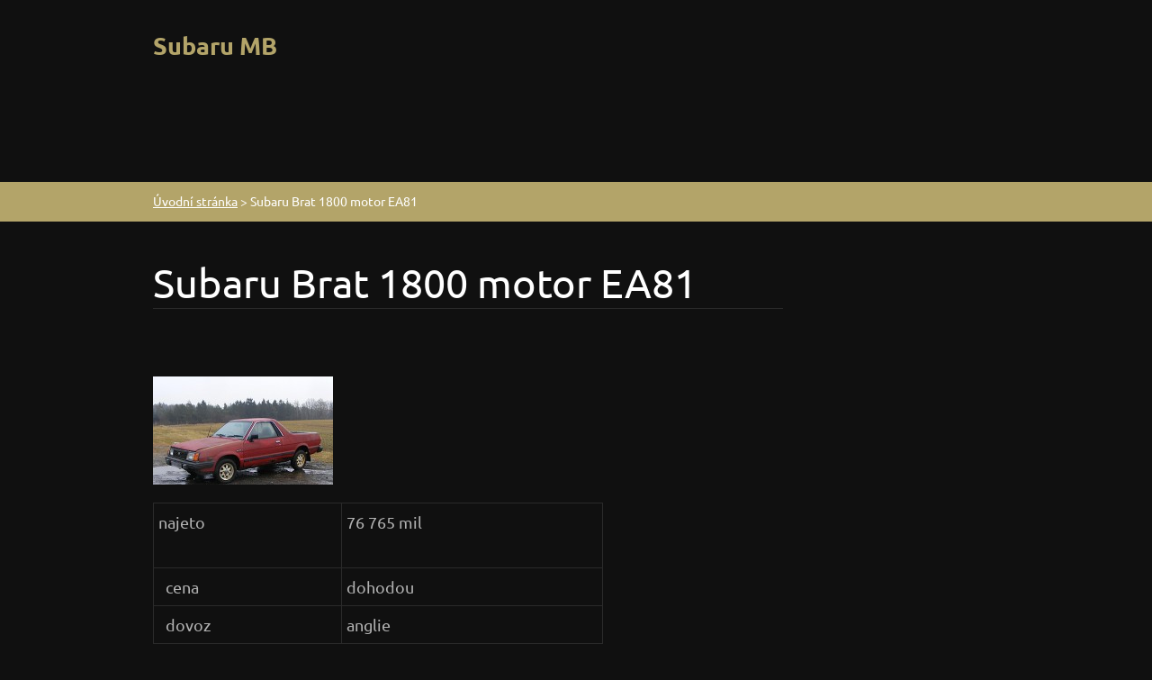

--- FILE ---
content_type: text/html; charset=UTF-8
request_url: http://www.subarumb.cz/products/subaru-brat-1800-motor-ea81/
body_size: 7986
content:
<!doctype html>
<!--[if lt IE 7]> <html class="lt-ie10 lt-ie9 lt-ie8 lt-ie7" lang="cs"> <![endif]-->
<!--[if IE 7]>    <html class="lt-ie10 lt-ie9 lt-ie8" lang="cs"> <![endif]-->
<!--[if IE 8]>    <html class="lt-ie10 lt-ie9" lang="cs"> <![endif]-->
<!--[if IE 9]>    <html class="lt-ie10" lang="cs"> <![endif]-->
<!--[if gt IE 9]><!-->
<html lang="cs">
<!--<![endif]-->

<head>
  <base href="http://www.subarumb.cz/">
  <meta charset="utf-8">
  <meta name="description" content="">
  <meta name="keywords" content="">
  <meta name="generator" content="Webnode">
  <meta name="apple-mobile-web-app-capable" content="yes">
  <meta name="apple-mobile-web-app-status-bar-style" content="black">
  <meta name="format-detection" content="telephone=no">
    <link rel="icon" type="image/svg+xml" href="/favicon.svg" sizes="any">  <link rel="icon" type="image/svg+xml" href="/favicon16.svg" sizes="16x16">  <link rel="icon" href="/favicon.ico"><link rel="canonical" href="http://www.subarumb.cz/products/subaru-brat-1800-motor-ea81/">
<script type="text/javascript">(function(i,s,o,g,r,a,m){i['GoogleAnalyticsObject']=r;i[r]=i[r]||function(){
			(i[r].q=i[r].q||[]).push(arguments)},i[r].l=1*new Date();a=s.createElement(o),
			m=s.getElementsByTagName(o)[0];a.async=1;a.src=g;m.parentNode.insertBefore(a,m)
			})(window,document,'script','//www.google-analytics.com/analytics.js','ga');ga('create', 'UA-797705-6', 'auto',{"name":"wnd_header"});ga('wnd_header.set', 'dimension1', 'W1');ga('wnd_header.set', 'anonymizeIp', true);ga('wnd_header.send', 'pageview');var pageTrackerAllTrackEvent=function(category,action,opt_label,opt_value){ga('send', 'event', category, action, opt_label, opt_value)};</script>
  <link rel="alternate" type="application/rss+xml" href="http://subarumb.cz/rss/all.xml" title="">
<!--[if lte IE 9]><style type="text/css">.cke_skin_webnode iframe {vertical-align: baseline !important;}</style><![endif]-->
  <meta http-equiv="X-UA-Compatible" content="IE=edge">
  <title>Subaru Brat 1800 motor EA81 :: Subaru MB</title>
  <meta name="viewport" content="width=1100">
  <link rel="stylesheet" href="https://d11bh4d8fhuq47.cloudfront.net/_system/skins/v6/50001106/css/style.css">

				<script type="text/javascript">
				/* <![CDATA[ */
					
					if (typeof(RS_CFG) == 'undefined') RS_CFG = new Array();
					RS_CFG['staticServers'] = new Array('https://d11bh4d8fhuq47.cloudfront.net/');
					RS_CFG['skinServers'] = new Array('https://d11bh4d8fhuq47.cloudfront.net/');
					RS_CFG['filesPath'] = 'http://www.subarumb.cz/_files/';
					RS_CFG['filesAWSS3Path'] = 'https://de7a37bdff.cbaul-cdnwnd.com/e1ef821ec4105802674d02603cc17f88/';
					RS_CFG['lbClose'] = 'Zavřít';
					RS_CFG['skin'] = 'default';
					if (!RS_CFG['labels']) RS_CFG['labels'] = new Array();
					RS_CFG['systemName'] = 'Webnode';
						
					RS_CFG['responsiveLayout'] = 0;
					RS_CFG['mobileDevice'] = 0;
					RS_CFG['labels']['copyPasteSource'] = 'Více zde:';
					
				/* ]]> */
				</script><style type="text/css">/* <![CDATA[ */#c3hk8e56h2jfm {position: absolute;font-size: 13px !important;font-family: "Arial", helvetica, sans-serif !important;white-space: nowrap;z-index: 2147483647;-webkit-user-select: none;-khtml-user-select: none;-moz-user-select: none;-o-user-select: none;user-select: none;}#b43h8886gfhj {position: relative;top: -14px;}* html #b43h8886gfhj { top: -11px; }#b43h8886gfhj a { text-decoration: none !important; }#b43h8886gfhj a:hover { text-decoration: underline !important; }#jlaa1f72049lmc {z-index: 2147483647;display: inline-block !important;font-size: 16px;padding: 7px 59px 9px 59px;background: transparent url(https://d11bh4d8fhuq47.cloudfront.net/img/footer/footerButtonWebnodeHover.png?ph=de7a37bdff) top left no-repeat;height: 18px;cursor: pointer;}* html #jlaa1f72049lmc { height: 36px; }#jlaa1f72049lmc:hover { background: url(https://d11bh4d8fhuq47.cloudfront.net/img/footer/footerButtonWebnode.png?ph=de7a37bdff) top left no-repeat; }#hr1gj37 { display: none; }#jh0077ch17 {z-index: 3000;text-align: left !important;position: absolute;height: 88px;font-size: 13px !important;color: #ffffff !important;font-family: "Arial", helvetica, sans-serif !important;overflow: hidden;cursor: pointer;}#jh0077ch17 a {color: #ffffff !important;}#jcfcb30a60 {color: #36322D !important;text-decoration: none !important;font-weight: bold !important;float: right;height: 31px;position: absolute;top: 19px;right: 15px;cursor: pointer;}#e7pc4jfjf { float: right; padding-right: 27px; display: block; line-height: 31px; height: 31px; background: url(https://d11bh4d8fhuq47.cloudfront.net/img/footer/footerButton.png?ph=de7a37bdff) top right no-repeat; white-space: nowrap; }#degdc42a24f1i8d { position: relative; left: 1px; float: left; display: block; width: 15px; height: 31px; background: url(https://d11bh4d8fhuq47.cloudfront.net/img/footer/footerButton.png?ph=de7a37bdff) top left no-repeat; }#jcfcb30a60:hover { color: #36322D !important; text-decoration: none !important; }#jcfcb30a60:hover #e7pc4jfjf { background: url(https://d11bh4d8fhuq47.cloudfront.net/img/footer/footerButtonHover.png?ph=de7a37bdff) top right no-repeat; }#jcfcb30a60:hover #degdc42a24f1i8d { background: url(https://d11bh4d8fhuq47.cloudfront.net/img/footer/footerButtonHover.png?ph=de7a37bdff) top left no-repeat; }#apdp8eo1413 {padding-right: 11px;padding-right: 11px;float: right;height: 60px;padding-top: 18px;background: url(https://d11bh4d8fhuq47.cloudfront.net/img/footer/footerBubble.png?ph=de7a37bdff) top right no-repeat;}#dfgk11ge {float: left;width: 18px;height: 78px;background: url(https://d11bh4d8fhuq47.cloudfront.net/img/footer/footerBubble.png?ph=de7a37bdff) top left no-repeat;}* html #jlaa1f72049lmc { filter: progid:DXImageTransform.Microsoft.AlphaImageLoader(src='https://d11bh4d8fhuq47.cloudfront.net/img/footer/footerButtonWebnode.png?ph=de7a37bdff'); background: transparent; }* html #jlaa1f72049lmc:hover { filter: progid:DXImageTransform.Microsoft.AlphaImageLoader(src='https://d11bh4d8fhuq47.cloudfront.net/img/footer/footerButtonWebnodeHover.png?ph=de7a37bdff'); background: transparent; }* html #apdp8eo1413 { height: 78px; background-image: url(https://d11bh4d8fhuq47.cloudfront.net/img/footer/footerBubbleIE6.png?ph=de7a37bdff);  }* html #dfgk11ge { background-image: url(https://d11bh4d8fhuq47.cloudfront.net/img/footer/footerBubbleIE6.png?ph=de7a37bdff);  }* html #e7pc4jfjf { background-image: url(https://d11bh4d8fhuq47.cloudfront.net/img/footer/footerButtonIE6.png?ph=de7a37bdff); }* html #degdc42a24f1i8d { background-image: url(https://d11bh4d8fhuq47.cloudfront.net/img/footer/footerButtonIE6.png?ph=de7a37bdff); }* html #jcfcb30a60:hover #rbcGrSigTryButtonRight { background-image: url(https://d11bh4d8fhuq47.cloudfront.net/img/footer/footerButtonHoverIE6.png?ph=de7a37bdff);  }* html #jcfcb30a60:hover #rbcGrSigTryButtonLeft { background-image: url(https://d11bh4d8fhuq47.cloudfront.net/img/footer/footerButtonHoverIE6.png?ph=de7a37bdff);  }/* ]]> */</style><script type="text/javascript" src="https://d11bh4d8fhuq47.cloudfront.net/_system/client/js/compressed/frontend.package.1-3-108.js?ph=de7a37bdff"></script><style type="text/css"></style></head>

<body>
<!-- div id="wrapper" -->
<div id="wrapper" class="DARK GOLD">

   <!-- div id="header" -->
   <div id="header">

      <!-- div id="headerContent" -->
      <div id="headerContent" class="clearfix">

                  <div id="logoZone">
                        <div id="logo"><a href="home/" title="Přejít na úvodní stránku."><span id="rbcSystemIdentifierLogo">Subaru MB</span></a></div>                  </div>


                  <!-- div id="headerNav" -->
                  <div id="headerNav" class="clearfix">
                           <div class="menuWrapper">
                                			
                           </div>
                  </div>

	      <script type="application/javascript">
		      var el = document.getElementById("headerNav");
		      if (typeof(el) != "undefined") {
			      el.style.display = "none";
		      }
	      </script>
                  <!-- div id="headerNav" -->

      </div>
      <!-- div id="headerContent" -->



   </div>
   <!-- div id="header" -->




   <!-- div id="illustration" -->
   <div id="illustration" class="illustrationSubpage">

        <div id="illustrationContent">
            <div id="moto"><span id="rbcCompanySlogan" class="rbcNoStyleSpan"></span></div>
        </div>
       <div id="illustrationImgWapper">
           <img src="https://de7a37bdff.cbaul-cdnwnd.com/e1ef821ec4105802674d02603cc17f88/200005595-46a6047a07/50000000.png?ph=de7a37bdff" width="1920" height="350" alt="">       </div>

   </div>
   <!-- div id="illustration" -->




   <!-- div id="breadcrumbs" -->
   <div id="breadcrumbs">
        <div id="breadcrumbsContent">
           <div id="pageNavigator" class="rbcContentBlock">            <div id="navigator" class="widget widgetNavigator clearfix">             <a class="navFirstPage" href="/home/">Úvodní stránka</a>           <span> &gt; </span>             <span id="navCurrentPage">Subaru Brat 1800 motor EA81</span>             </div>      </div>        </div>
   </div>
   <!-- div id="breadcrumbs" -->




   <!-- div id="main" -->
   <div id="main" role="main">


         <!-- div id="mainContent" -->
         <div id="mainContent" class="clearfix" >


             <!-- div class="column75" -->
             <div class="column75">

                 
		 	
            
      <div class="widget widgetProductsDetail clearfix">
      
          <div class="widgetTitle"> 
              <h1>Subaru Brat 1800 motor EA81</h1>
          </div>   
                   
          <div class="widgetContent clearfix">

                <div class="wrapperContent clearfix">

                    
                <div class="wrapperImage">    
                    <span class="imageMedium">
                        <a href="/images/200004918-a68c9a785c/subaru-brat-motor-ea81-1800-non-turbo_03.jpg?s3=1" title="Odkaz se otevře do nového okna prohlížeče." onclick="return !window.open(this.href);">
                            <img src="https://de7a37bdff.cbaul-cdnwnd.com/e1ef821ec4105802674d02603cc17f88/system_preview_200004918-a68c9a785c/subaru-brat-motor-ea81-1800-non-turbo_03.jpg" width="200" height="120" alt="Subaru Brat 1800 motor EA81">
                        </a>
                    </span>
                </div>
		   
                    
                    <div class="wrapperText">
                        <table cellpadding="1" cellspacing="1" class="modernTable" style="width: 500px">
	<tbody>
		<tr>
			<td>
			<p>najeto</p>
			</td>
			<td>76 765 mil</td>
		</tr>
		<tr>
			<td>&nbsp; cena</td>
			<td>dohodou</td>
		</tr>
		<tr>
			<td>&nbsp; dovoz</td>
			<td>anglie</td>
		</tr>
	</tbody>
</table>
<p>Vozidlo s korozí . 4WD - 4×4 redukce všech rychlostí .</p>
<p>Auto je už bez motoru</p>
<p><img alt="" src="https://de7a37bdff.cbaul-cdnwnd.com/e1ef821ec4105802674d02603cc17f88/200004916-2f6db3067b/subaru-brat-motor-ea81-1800-non-turbo_01.jpg" style="width: 400px; height: 300px"><img alt="" src="https://de7a37bdff.cbaul-cdnwnd.com/e1ef821ec4105802674d02603cc17f88/200004917-75bf376ba7/subaru-brat-motor-ea81-1800-non-turbo_02.jpg" style="width: 400px; height: 300px"><img alt="" src="https://de7a37bdff.cbaul-cdnwnd.com/e1ef821ec4105802674d02603cc17f88/200004918-a68c9a785c/subaru-brat-motor-ea81-1800-non-turbo_03.jpg" style="width: 400px; height: 239px"><img alt="" src="https://de7a37bdff.cbaul-cdnwnd.com/e1ef821ec4105802674d02603cc17f88/200004919-de3dadf37f/subaru-brat-motor-ea81-1800-non-turbo_04.jpg" style="width: 400px; height: 300px"><img alt="" src="https://de7a37bdff.cbaul-cdnwnd.com/e1ef821ec4105802674d02603cc17f88/200004920-1aeb81be5c/subaru-brat-motor-ea81-1800-non-turbo_05.jpg" style="width: 400px; height: 233px"><img alt="" src="https://de7a37bdff.cbaul-cdnwnd.com/e1ef821ec4105802674d02603cc17f88/200004921-b9179ba125/subaru-brat-motor-ea81-1800-non-turbo_06.jpg" style="width: 400px; height: 300px"><img alt="" src="https://de7a37bdff.cbaul-cdnwnd.com/e1ef821ec4105802674d02603cc17f88/200004922-eddbaeed4a/subaru-brat-motor-ea81-1800-non-turbo_07.jpg" style="width: 400px; height: 221px"><img alt="" src="https://de7a37bdff.cbaul-cdnwnd.com/e1ef821ec4105802674d02603cc17f88/200004923-298802a827/subaru-brat-motor-ea81-1800-non-turbo_08.jpg" style="width: 400px; height: 300px"><img alt="" src="https://de7a37bdff.cbaul-cdnwnd.com/e1ef821ec4105802674d02603cc17f88/200004924-af49ab03ca/subaru-brat-motor-ea81-1800-non-turbo_09.jpg" style="width: 400px; height: 300px"><img alt="" src="https://de7a37bdff.cbaul-cdnwnd.com/e1ef821ec4105802674d02603cc17f88/200004925-f0ab1f1a4f/subaru-brat-motor-ea81-1800-non-turbo_10.jpg" style="width: 400px; height: 300px"><img alt="" src="https://de7a37bdff.cbaul-cdnwnd.com/e1ef821ec4105802674d02603cc17f88/200004926-b9f38baed7/subaru-brat-motor-ea81-1800-non-turbo_11.jpg" style="width: 400px; height: 300px"><img alt="" src="https://de7a37bdff.cbaul-cdnwnd.com/e1ef821ec4105802674d02603cc17f88/200004927-e9c92eac35/subaru-brat-motor-ea81-1800-non-turbo_12.jpg" style="width: 400px; height: 300px"></p>

                    </div>                       
                    
                </div>


                

                <div class="clearfix"></div>


                <div class="wrapperProductsFooter clearfix">

                    <div class="rbcBookmarks"><div id="rbcBookmarks200000579"></div></div>
		<script type="text/javascript">
			/* <![CDATA[ */
			Event.observe(window, 'load', function(){
				var bookmarks = '<div style=\"float:left;\"><div style=\"float:left;\"><iframe src=\"//www.facebook.com/plugins/like.php?href=http://www.subarumb.cz/products/subaru-brat-1800-motor-ea81/&amp;send=false&amp;layout=button_count&amp;width=155&amp;show_faces=false&amp;action=like&amp;colorscheme=light&amp;font&amp;height=21&amp;appId=397846014145828&amp;locale=cs_CZ\" scrolling=\"no\" frameborder=\"0\" style=\"border:none; overflow:hidden; width:155px; height:21px; position:relative; top:1px;\" allowtransparency=\"true\"></iframe></div><div style=\"float:left;\"><a href=\"https://twitter.com/share\" class=\"twitter-share-button\" data-count=\"horizontal\" data-via=\"webnode\" data-lang=\"en\">Tweet</a></div><script type=\"text/javascript\">(function() {var po = document.createElement(\'script\'); po.type = \'text/javascript\'; po.async = true;po.src = \'//platform.twitter.com/widgets.js\';var s = document.getElementsByTagName(\'script\')[0]; s.parentNode.insertBefore(po, s);})();'+'<'+'/scr'+'ipt></div> <div class=\"addthis_toolbox addthis_default_style\" style=\"float:left;\"><a class=\"addthis_counter addthis_pill_style\"></a></div> <script type=\"text/javascript\">(function() {var po = document.createElement(\'script\'); po.type = \'text/javascript\'; po.async = true;po.src = \'http://s7.addthis.com/js/250/addthis_widget.js#pubid=webnode\';var s = document.getElementsByTagName(\'script\')[0]; s.parentNode.insertBefore(po, s);})();'+'<'+'/scr'+'ipt><div style=\"clear:both;\"></div>';
				$('rbcBookmarks200000579').innerHTML = bookmarks;
				bookmarks.evalScripts();
			});
			/* ]]> */
		</script>
		

                    

                </div>




          </div>     
    	
      </div>         

		

		
             </div>
             <!-- div class="column75" -->

             <!-- div class="column25" -->
             <div class="column25">

                 
                 
             </div>
             <!-- div class="column25" -->

         </div>
         <!-- div id="mainContent" -->

   </div>
   <!-- div id="main" -->




   <!-- div id="footerCover" -->
   <div id="footerCover">

        <!-- div id="footerMain" -->
        <div id="footerMain">

                <!-- div id="footerMainContent" -->
                <div id="footerMainContent" class="footerColumns clearfix">

                      <div class="column33 footerColumn1">
                          
      <div class="widget widgetContact clearfix">              
		      
          <div class="widgetTitle"> 
              <h2>Kontakt</h2>
          </div>   
                   
          <div class="widgetContent clearfix">    
              <span class="contactCompany">Bím Miroslav</span>
              <span class="contactAddress">Čistá 181<br />
294 23 Čistá<br />
okr. Mladá Boleslav</span>     
              <span class="contactPhone">     
      tel. 777 238 368<br />
<br />
<br />
<br />
     
	</span>  
              <span class="contactEmail">          									
      <a href="&#109;&#97;&#105;&#108;&#116;&#111;:&#109;&#105;&#98;&#105;&#109;&#64;&#115;&#101;&#122;&#110;&#97;&#109;&#46;&#99;&#122;"><span id="rbcContactEmail">&#109;&#105;&#98;&#105;&#109;&#64;&#115;&#101;&#122;&#110;&#97;&#109;&#46;&#99;&#122;</span></a> 
	</span>             
          </div>                         	
		    		
      </div>             
					
                                                  
                      </div>

                      <div class="column33 footerColumn2">
                                                                        </div>

                      <div class="column33 footerColumn3">
                                                                        </div>

                </div>
                <!-- div id="footerMainContent" -->

        </div>
        <!-- div id="footerMain" -->



         <!-- div id="footerText" -->
         <div id="footerText" class="clearfix">

                <!-- div id="footerTextContent" -->
                <div id="footerTextContent" class="clearfix">

                          <div class="column50">

                                <!-- div id="copyright" -->
                                <div id="copyright">
                                    <span id="rbcFooterText" class="rbcNoStyleSpan">© 2012</span>                                </div>
                                <!-- div id="copyright" -->

                                <!-- div id="signature" -->
                                <div id="signature">
                                    <span class="rbcSignatureText"><a href="https://www.webnode.cz?utm_source=text&amp;utm_medium=footer&amp;utm_campaign=free1" rel="nofollow">Vytvořte si webové stránky zdarma!</a><a id="jlaa1f72049lmc" href="https://www.webnode.cz?utm_source=button&amp;utm_medium=footer&amp;utm_campaign=free1" rel="nofollow"><span id="hr1gj37">Webnode</span></a></span>                                </div>
                                <!-- div id="signature" -->

                          </div>

                          <div class="column50">

                                 <!-- div id="systemNav" -->
                                 <ul class="systemNav">
                                     <li class="homepage"><a href="home/" title="Přejít na úvodní stránku.">Úvodní stránka</a></li>
                                     <li class="sitemap"><a href="/sitemap/" title="Přejít na mapu stránek.">Mapa stránek</a></li>
                                     <li class="rss"><a href="/rss/" title="RSS kanály">RSS</a></li>
                                     <li class="print"><a href="#" onclick="window.print(); return false;" title="Vytisknout stránku">Tisk</a></li>
                                 </ul>
                                 <!-- div id="systemNav" -->

                                 <!-- div id="lang" -->
                                 <div id="lang">
                                     <div id="languageSelect"></div>			
                                 </div>
                                 <!-- div id="lang" -->

                          </div>

                </div>
                <!-- div id="footerTextContent" -->

         </div>
         <!-- div id="footerText" -->

   </div>
   <!-- div id="footerCover" -->


</div>
<!-- div id="wrapper" -->





<script src="https://d11bh4d8fhuq47.cloudfront.net/_system/skins/v6/50001106/js/libs/jquery-1.7.1.min.js"></script>


<script type="text/javascript">
/* <![CDATA[ */
  jQuery.noConflict();

  var wnTplSettings = {};
  wnTplSettings.photogallerySlideshowStop  = 'Pozastavit prezentaci';
  wnTplSettings.photogallerySlideshowStart = 'Spustit prezentaci';

/* ]]> */
</script>

<script src="https://d11bh4d8fhuq47.cloudfront.net/_system/skins/v6/50001106/js/script.js"></script>


<div id="rbcFooterHtml"></div><div style="display: none;" id="c3hk8e56h2jfm"><span id="b43h8886gfhj">&nbsp;</span></div><div id="jh0077ch17" style="display: none;"><a href="https://www.webnode.cz?utm_source=window&amp;utm_medium=footer&amp;utm_campaign=free1" rel="nofollow"><div id="dfgk11ge"><!-- / --></div><div id="apdp8eo1413"><div><strong id="bgf9cg81l">Vytvořte si vlastní web zdarma!</strong><br /><span id="jpo5g83y">Moderní webové stránky za 5 minut</span></div><span id="jcfcb30a60"><span id="degdc42a24f1i8d"><!-- / --></span><span id="e7pc4jfjf">Vyzkoušet</span></span></div></a></div><script type="text/javascript">/* <![CDATA[ */var b11iaprfi3be5h = {sig: $('c3hk8e56h2jfm'),prefix: $('b43h8886gfhj'),btn : $('jlaa1f72049lmc'),win : $('jh0077ch17'),winLeft : $('dfgk11ge'),winLeftT : $('a9cb44ae146110a'),winLeftB : $('g9fm3ie2qsn2j5'),winRght : $('apdp8eo1413'),winRghtT : $('ekubap7583620b4'),winRghtB : $('in8bsrw4g'),tryBtn : $('jcfcb30a60'),tryLeft : $('degdc42a24f1i8d'),tryRght : $('e7pc4jfjf'),text : $('jpo5g83y'),title : $('bgf9cg81l')};b11iaprfi3be5h.sig.appendChild(b11iaprfi3be5h.btn);var jofik2019pb45k=0,bnk750j382=0,bbh52i01aoqp8=0,fdgh3i80199d4h6,bd9929fh7h0=$$('.rbcSignatureText')[0],g06a6j4bce=false,hgj5a1uspr8f;function b71374850f8e8(){if (!g06a6j4bce && pageTrackerAllTrackEvent){pageTrackerAllTrackEvent('Signature','Window show - web',b11iaprfi3be5h.sig.getElementsByTagName('a')[0].innerHTML);g06a6j4bce=true;}b11iaprfi3be5h.win.show();bbh52i01aoqp8=b11iaprfi3be5h.tryLeft.offsetWidth+b11iaprfi3be5h.tryRght.offsetWidth+1;b11iaprfi3be5h.tryBtn.style.width=parseInt(bbh52i01aoqp8)+'px';b11iaprfi3be5h.text.parentNode.style.width = '';b11iaprfi3be5h.winRght.style.width=parseInt(20+bbh52i01aoqp8+Math.max(b11iaprfi3be5h.text.offsetWidth,b11iaprfi3be5h.title.offsetWidth))+'px';b11iaprfi3be5h.win.style.width=parseInt(b11iaprfi3be5h.winLeft.offsetWidth+b11iaprfi3be5h.winRght.offsetWidth)+'px';var wl=b11iaprfi3be5h.sig.offsetLeft+b11iaprfi3be5h.btn.offsetLeft+b11iaprfi3be5h.btn.offsetWidth-b11iaprfi3be5h.win.offsetWidth+12;if (wl<10){wl=10;}b11iaprfi3be5h.win.style.left=parseInt(wl)+'px';b11iaprfi3be5h.win.style.top=parseInt(bnk750j382-b11iaprfi3be5h.win.offsetHeight)+'px';clearTimeout(fdgh3i80199d4h6);}function ikcnpdldjrq2(){fdgh3i80199d4h6=setTimeout('b11iaprfi3be5h.win.hide()',1000);}function d6hgkkd4329(){var ph = RubicusFrontendIns.photoDetailHandler.lightboxFixed?document.getElementsByTagName('body')[0].offsetHeight/2:RubicusFrontendIns.getPageSize().pageHeight;b11iaprfi3be5h.sig.show();jofik2019pb45k=0;bnk750j382=0;if (bd9929fh7h0&&bd9929fh7h0.offsetParent){var obj=bd9929fh7h0;do{jofik2019pb45k+=obj.offsetLeft;bnk750j382+=obj.offsetTop;} while (obj = obj.offsetParent);}if ($('rbcFooterText')){b11iaprfi3be5h.sig.style.color = $('rbcFooterText').getStyle('color');b11iaprfi3be5h.sig.getElementsByTagName('a')[0].style.color = $('rbcFooterText').getStyle('color');}b11iaprfi3be5h.sig.style.width=parseInt(b11iaprfi3be5h.prefix.offsetWidth+b11iaprfi3be5h.btn.offsetWidth)+'px';if (jofik2019pb45k<0||jofik2019pb45k>document.body.offsetWidth){jofik2019pb45k=(document.body.offsetWidth-b11iaprfi3be5h.sig.offsetWidth)/2;}if (jofik2019pb45k>(document.body.offsetWidth*0.55)){b11iaprfi3be5h.sig.style.left=parseInt(jofik2019pb45k+(bd9929fh7h0?bd9929fh7h0.offsetWidth:0)-b11iaprfi3be5h.sig.offsetWidth)+'px';}else{b11iaprfi3be5h.sig.style.left=parseInt(jofik2019pb45k)+'px';}if (bnk750j382<=0 || RubicusFrontendIns.photoDetailHandler.lightboxFixed){bnk750j382=ph-5-b11iaprfi3be5h.sig.offsetHeight;}b11iaprfi3be5h.sig.style.top=parseInt(bnk750j382-5)+'px';}function fgc6ljh16n5fi(){if (hgj5a1uspr8f){clearTimeout(hgj5a1uspr8f);}hgj5a1uspr8f = setTimeout('d6hgkkd4329()', 10);}Event.observe(window,'load',function(){if (b11iaprfi3be5h.win&&b11iaprfi3be5h.btn){if (bd9929fh7h0){if (bd9929fh7h0.getElementsByTagName("a").length > 0){b11iaprfi3be5h.prefix.innerHTML = bd9929fh7h0.innerHTML + '&nbsp;';}else{b11iaprfi3be5h.prefix.innerHTML = '<a href="https://www.webnode.cz?utm_source=text&amp;utm_medium=footer&amp;utm_content=cz-web-0&amp;utm_campaign=signature" rel="nofollow">'+bd9929fh7h0.innerHTML + '</a>&nbsp;';}bd9929fh7h0.style.visibility='hidden';}else{if (pageTrackerAllTrackEvent){pageTrackerAllTrackEvent('Signature','Missing rbcSignatureText','www.subarumb.cz');}}d6hgkkd4329();setTimeout(d6hgkkd4329, 500);setTimeout(d6hgkkd4329, 1000);setTimeout(d6hgkkd4329, 5000);Event.observe(b11iaprfi3be5h.btn,'mouseover',b71374850f8e8);Event.observe(b11iaprfi3be5h.win,'mouseover',b71374850f8e8);Event.observe(b11iaprfi3be5h.btn,'mouseout',ikcnpdldjrq2);Event.observe(b11iaprfi3be5h.win,'mouseout',ikcnpdldjrq2);Event.observe(b11iaprfi3be5h.win,'click',function(){if (pageTrackerAllTrackEvent){pageTrackerAllTrackEvent('Signature','Window click - web','Vytvořte si vlastní web zdarma!',0);}document/*hkb1j354e3*/.location.href='https://www.webnode.cz?utm_source=window&utm_medium=footer&utm_content=cz-web-0&utm_campaign=signature';});Event.observe(window, 'resize', fgc6ljh16n5fi);Event.observe(document.body, 'resize', fgc6ljh16n5fi);RubicusFrontendIns.addObserver({onResize: fgc6ljh16n5fi});RubicusFrontendIns.addObserver({onContentChange: fgc6ljh16n5fi});RubicusFrontendIns.addObserver({onLightboxUpdate: d6hgkkd4329});Event.observe(b11iaprfi3be5h.btn, 'click', function(){if (pageTrackerAllTrackEvent){pageTrackerAllTrackEvent('Signature','Button click - web',b11iaprfi3be5h.sig.getElementsByTagName('a')[0].innerHTML);}});Event.observe(b11iaprfi3be5h.tryBtn, 'click', function(){if (pageTrackerAllTrackEvent){pageTrackerAllTrackEvent('Signature','Try Button click - web','Vytvořte si vlastní web zdarma!',0);}});}});RubicusFrontendIns.addFileToPreload('https://d11bh4d8fhuq47.cloudfront.net/img/footer/footerButtonWebnode.png?ph=de7a37bdff');RubicusFrontendIns.addFileToPreload('https://d11bh4d8fhuq47.cloudfront.net/img/footer/footerButton.png?ph=de7a37bdff');RubicusFrontendIns.addFileToPreload('https://d11bh4d8fhuq47.cloudfront.net/img/footer/footerButtonHover.png?ph=de7a37bdff');RubicusFrontendIns.addFileToPreload('https://d11bh4d8fhuq47.cloudfront.net/img/footer/footerBubble.png?ph=de7a37bdff');if (Prototype.Browser.IE){RubicusFrontendIns.addFileToPreload('https://d11bh4d8fhuq47.cloudfront.net/img/footer/footerBubbleIE6.png?ph=de7a37bdff');RubicusFrontendIns.addFileToPreload('https://d11bh4d8fhuq47.cloudfront.net/img/footer/footerButtonHoverIE6.png?ph=de7a37bdff');}RubicusFrontendIns.copyLink = 'https://www.webnode.cz';RS_CFG['labels']['copyPasteBackLink'] = 'Vytvořte si vlastní stránky zdarma:';/* ]]> */</script><script type="text/javascript">var keenTrackerCmsTrackEvent=function(id){if(typeof _jsTracker=="undefined" || !_jsTracker){return false;};try{var name=_keenEvents[id];var keenEvent={user:{u:_keenData.u,p:_keenData.p,lc:_keenData.lc,t:_keenData.t},action:{identifier:id,name:name,category:'cms',platform:'WND1',version:'2.1.157'},browser:{url:location.href,ua:navigator.userAgent,referer_url:document.referrer,resolution:screen.width+'x'+screen.height,ip:'147.135.213.38'}};_jsTracker.jsonpSubmit('PROD',keenEvent,function(err,res){});}catch(err){console.log(err)};};</script></body>
</html>
